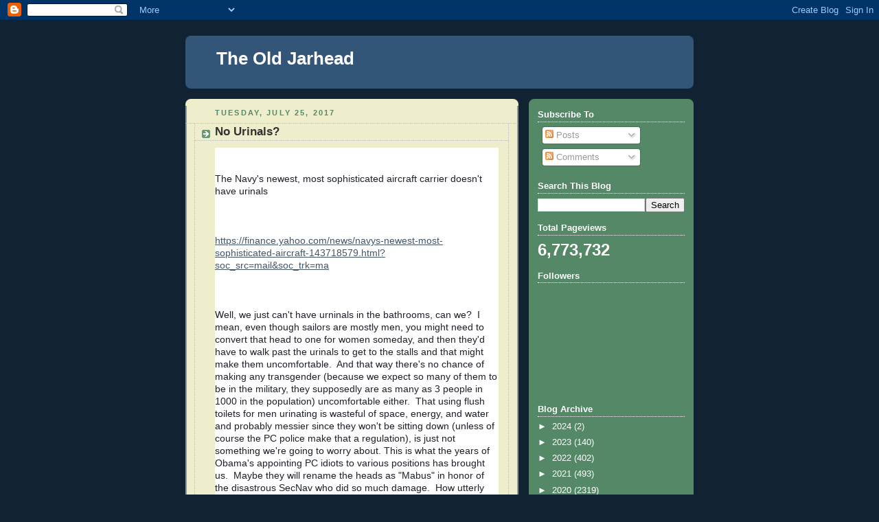

--- FILE ---
content_type: text/html; charset=UTF-8
request_url: https://tartanmarine.blogspot.com/b/stats?style=BLACK_TRANSPARENT&timeRange=ALL_TIME&token=APq4FmAAl_hG0Jz6WquPDaTnIokJTSLbkOicTXR9OJ3-9ycyhPue7415m4HJ6Khi-3e0H74A7k0aAsrmu8peC93wJ0V-xJUNNg
body_size: -14
content:
{"total":6773732,"sparklineOptions":{"backgroundColor":{"fillOpacity":0.1,"fill":"#000000"},"series":[{"areaOpacity":0.3,"color":"#202020"}]},"sparklineData":[[0,18],[1,23],[2,18],[3,27],[4,30],[5,34],[6,33],[7,38],[8,47],[9,24],[10,34],[11,33],[12,43],[13,42],[14,45],[15,60],[16,46],[17,100],[18,57],[19,25],[20,27],[21,16],[22,11],[23,7],[24,11],[25,9],[26,4],[27,3],[28,8],[29,2]],"nextTickMs":69230}